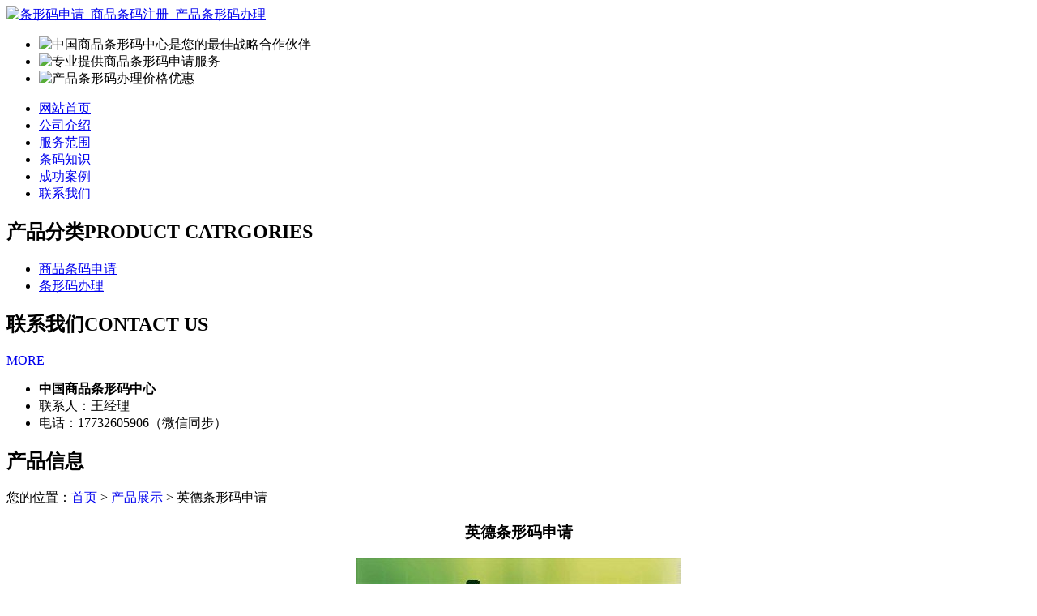

--- FILE ---
content_type: text/html; charset=utf-8
request_url: http://www.lfbolilinpian.com/product/20220113092049.html
body_size: 5349
content:
<!DOCTYPE html PUBLIC "-//W3C//DTD XHTML 1.0 Transitional//EN" "http://www.w3.org/TR/xhtml1/DTD/xhtml1-transitional.dtd">
<html xmlns="http://www.w3.org/1999/xhtml">
<head>
<meta http-equiv="Content-Type" content="text/html; charset=utf-8" />
<title>英德条形码申请 - 中国商品条形码中心</title>
<link rel="stylesheet" type="text/css" href="http://www.lfbolilinpian.com/templets/default/css/style.css"/>
<script type="text/javascript" src="http://www.lfbolilinpian.com/templets/default/js/jquery00.js"></script>
<script type="text/javascript" src="http://www.lfbolilinpian.com/templets/default/js/s3Slider.js"></script>
</head>
<body>
<div class="wrap"> <div class="tou">
  <div class="toutop">
    <div class="logo"> <a href="http://www.lfbolilinpian.com"><img src="http://www.lfbolilinpian.com/templets/default/images/logo.jpg" alt="条形码申请_商品条码注册_产品条形码办理" /></a> </div>
    <div class="rexian"> </div>
    <div class="clear"></div>
  </div>
</div>
<div class="banner">
  <div id="slider">
    <ul id="sliderContent">
      <li class="sliderImage"> <img src="http://www.lfbolilinpian.com/templets/default/images/banner1.jpg" alt="中国商品条形码中心是您的最佳战略合作伙伴"/> <span class="top"></span> </li>
      <li class="sliderImage"> <img src="http://www.lfbolilinpian.com/templets/default/images/banner2.jpg" alt="专业提供商品条形码申请服务"/> <span class="top"></span> </li>
      <li class="sliderImage"> <img src="http://www.lfbolilinpian.com/templets/default/images/banner3.jpg" alt="产品条形码办理价格优惠"/> <span class="top"></span> </li>
      <div class="clear sliderImage"></div>
    </ul>
  </div>
</div>
<!--banner-->
<ul class="nav">
      <li><a href="http://www.lfbolilinpian.com/" title="网站首页">网站首页</a></li>
    <li><a href="http://www.lfbolilinpian.com/article/about.html" title="公司介绍">公司介绍</a></li>
    <li><a href="http://www.lfbolilinpian.com/category/chanpin/" title="服务范围">服务范围</a></li>
    <li><a href="http://www.lfbolilinpian.com/category/news/" title="条码知识">条码知识</a></li>
    <li><a href="http://www.lfbolilinpian.com/article/anli.html" title="成功案例">成功案例</a></li>
    <li><a href="http://www.lfbolilinpian.com/article/contact.html" title="联系我们">联系我们</a></li>
    <div class="clear"></div>
</ul>  <div class="clear"></div>
  <div class="main"> <div class="left">
  <div class="neiyefenlei">
    <h2><a>产品分类<span>PRODUCT CATRGORIES</span></a></h2>
    <ul>
                        <li><a href="http://www.lfbolilinpian.com/category/sptmsq/">商品条码申请</a></li>
            <li><a href="http://www.lfbolilinpian.com/category/txmbl/">条形码办理</a></li>
                  <div class="clear"></div>
    </ul>
  </div>
  <div class="clear"></div>
  <div class="neiyecontact">
    <div class="title0">
      <h2>联系我们<span>CONTACT US</span></h2>
      <div class="more0"><a href="http://www.lfbolilinpian.com/article/contact.html">MORE</a></div>
      <div class="clear"></div>
    </div>
    <ul>
      <li><b>中国商品条形码中心</b></li>
        <li>联系人：王经理</li>
<li>电话：17732605906（微信同步）</li>
    </ul>
    <div class="clear"></div>
  </div>
</div>    <div class="right">
      <div class="company">
        <div class="title">
          <h2>产品信息</h2>
          <div class="weizhi">您的位置：<a href="http://www.lfbolilinpian.com">首页</a> > <a href="http://www.lfbolilinpian.com/category/chanpin/">产品展示</a> > 英德条形码申请</div>
          <div class="clear"></div>
        </div>
        <div class="chanpinjieshao">
          <center>
            <h3>英德条形码申请</h3>
          </center>
          <div style="text-align:center;"> <img src="/uploads/20220113/t485.jpg"  alt="英德条形码申请" /></div>
          <p><p>英德<a href="http://www.lfbolilinpian.com/">条形码</a>打印机有热敏、热转印2种打印方式。热转印技术是<a href="http://www.lfbolilinpian.com/">条码</a>打印机的打印头将碳带上的碳粉涂层，以加热的方式转印到标签纸上，它的中间介质是碳带；主要应用在普通不干胶标签、铜版纸标签、PET高级标签纸、PVC高级标签纸、易碎纸、可移胶标签、书写纸、水洗布等材质上。</p><p>热敏打印技术是不使用碳带，直接在标签纸上加热，加热标签纸即可打印内容，热敏打印技术使用的是特殊热敏纸。随着电子信息化进程加快，条码打印机在商业、工业、金融、医疗、现代物流等行业的需求快速增长，这使条码打印机行业进入一个持续的高速生长期。随着需求客户对条码技术更广泛的应用，客户对条码打印机的品质及售后维修等各项服务越发重视。未来，高品质，优服务将成为打印机厂家在激烈的市场竞争中勇攀高峰的关键。</p><p>现在很多人都有一个意识就是打开手机先，那么真的可以辨别真假吗？这个码到底是什么？首先商品上会有一个条形码，有的商品还会有，这个码是商家提供相关资质证明材料，到中国物品条形码中心申请，经过审核后会颁发成员证书，以及条码卡，进入后台可以生成自己的产品专属的条，大家通过会体现该产品的基本信息和公司信息，也可以说条码就是该产品的身份证。是受国家法律保护的。首先他是经过资质认证的，经过监管的。</p><p>随着移动计算技术和无线通讯技术的发展，以及各行各业对IT技术日渐多样化的需求，移动工作设备越来越多的应用到了各个领域，在这些领域中，应用最广泛的就是利用移动设备在一些不适合PC机工作的环境下进行操作。</p><p>随着移动商务越来越成为主流的商务模式，打印机市场也将进入一个“移动”时代，其中，不但传统的超便携、个性化设计、高质量的输出素质等继续扮演重要的参数，与“移动”商务密切相关的扩展性、管理性、连接方式的多样性，以及无限互联的蓝牙技术等都将成为移动打印机不可或缺的参数，而随着市场的成熟和应用的需要，完整的“移动”解决方案将成为厂商和用户共同的焦点。而对于最终用户来说，移动打印在满足普通打印需求的同时，还带来了移动性，使精彩生活与创意的高品质输出不再受时间与空间的限制，不可不谓是一种新生活方式的诱惑。大真条码致力于提供可改进业务的按需打印解决方案，将为物流、铁路运输的配送记帐和直接配送应用提供更高的准确性、更快的速度以及更顺畅的现金流。条码无线移动打印结合数据终端机的应用：</p><p>一、概述随着移动计算技术和无线通讯技术的发展，以及各行各业对IT技术日渐多样化的需求，移动设备越来越多的应用到了各个领域，在这些领域中，应用最广泛的就是结合移动打印机和数据采集终端的移动解决方案。</p><p>二、在便利店的应用示例：1．打印结算凭证2．补打标签3．实时打印盘点/收货单据等操作三、移动打印结合数据终端应用的优点即时打印减少工作中的人工干预减少重复劳动提高工作效率保证工作的及时性和准确性提高工作质量。</p><p>第一章总则各中烟工业公司、上海烟草(集团)公司、中国烟草实业发展中心并各编码分支机构：为妥善解决卷烟生产企业使用商品条码的历史遗留问题，国家烟草专卖局与中国物品编码中心依据《商品条码管理办法》和GB129042003《商品条码》国家标准的有关规定，经充分协商，确定了《卷烟生产企业使用商品条码调整方案》(以下简称&quot;调整方案&quot;)，现印发给你们，请各中烟工业公司、上海烟草(集团)公司、中国烟草实业发展中心立即转发所属各具有独立法人资格的卷烟生产企业，按照调整方案要求完成卷烟条码重新注册工作；各编码分支机构要为卷烟生产企业顺利注册厂商识别代码创造条件，积极配合做好相关工作。国家烟草专卖局二〇〇四年十二月七日卷烟生产企业使用商品条码调整方案为规范烟草行业商品条码的应用，按《商品条码管理办法》和《商品条码》国家标准(GB12904)的有关规定，决定对具有独立法人资格的卷烟生产企业(以下简称&quot;卷烟生产企业&quot;)使用商品条码方案进行调整，具体如下：</p><p>1、原卷烟二厂注册的厂商识别代码6901028已于2004年3月19日注销，各卷烟生产企业须于2004年12月31日以前到所在地的编码分支机构按《卷烟生产企业厂商识别代码分配方案》(详见附件1)办理<a href="http://www.lfbolilinpian.com/">商品条码注册</a>手续。正在重组过程中的卷烟生产企业，此项工作可暂缓，但最迟于2005年6月30日前完成重新办理商品条码注册手续.</p><p>2、卷烟生产企业注册的厂商识别代码为前7位6901028加3位共10位，即：6901028；产品项目代码为2位，最后一位为校验位。</p><p>3、由中国物品编码中心(以下简称&quot;编码中心&quot;)提出GB12904《商品条码》国家标准中相关内容的修改意见；国家烟草专卖局(以下简称&quot;国家局&quot;)科技工作主管部门继续对卷烟商品条码实行统一归口管理，并负责对卷烟条码应用情况实施监督。</p><p>4、鉴于国家对烟草实施专卖的特殊情况，在向卷烟生产企业分配厂商识别代码时，编码中心商国家局科技工作主管部门后，分配6901028打头的10位厂商识别代码.</p><p>5、各编码分支机构须积极配合有关工作，为卷烟生产企业顺利注册厂商识别代码创造条件。各卷烟生产企业申请注册、续展以及变更厂商识别代码的程序及费用参见附件2，各编码分支机构联系方法见附件3。</p><p>6、各卷烟生产企业尽快清理本单位需要调整的包装材料，做好相关信息系统的调整衔接工作；条码需要调整的卷烟生产企业的包装材料的消化和条码调整工作务必于2005年6月30日前完成。</p><p>7、为防止因条码变动引起卷烟市场销售的波动，各卷烟生产企业要及时做好宣传工作，并与相关管理部门或机构及时沟通。</p><p>8、卷烟生产企业在本调整方案实施过程中遇到问题，请与编码中心管理部或当地编码分支机构联系。</p></p>
          <div>
            <p>               上一产品：
               <a href="http://www.lfbolilinpian.com/product/20220113092025.html">湛江条形码申请</a>  </p>
            <p>               下一产品：
               <a href="http://www.lfbolilinpian.com/product/20220113092107.html">连州条形码申请</a>  </p>
          </div>
          <div class="clear"></div>
        </div>
      </div>
      <div class="company">
        <div class="title">
          <h2>最新文章</h2>
          <div class="clear"></div>
        </div>
        <ul class="xinwenzixun">
                                  <li><a href="http://www.lfbolilinpian.com/article/20241129091404.html" title="辽宁酒水条形码申请费用全面指南" target="_blank">辽宁酒水条形码申请费用全面指南</a><span>[ 2024-12-29 ]</span></li>
                        <li><a href="http://www.lfbolilinpian.com/article/20241129091353.html" title="辽宁酒水条形码申请费用详解" target="_blank">辽宁酒水条形码申请费用详解</a><span>[ 2024-12-29 ]</span></li>
                        <li><a href="http://www.lfbolilinpian.com/article/20241129091341.html" title="湖南物流条码申请费用全面解析" target="_blank">湖南物流条码申请费用全面解析</a><span>[ 2024-12-29 ]</span></li>
                        <li><a href="http://www.lfbolilinpian.com/article/20241129091330.html" title="湖南物流条码申请费用详细说明" target="_blank">湖南物流条码申请费用详细说明</a><span>[ 2024-12-29 ]</span></li>
                        <li><a href="http://www.lfbolilinpian.com/article/20241129091320.html" title="新疆快递条码查询的全面指南" target="_blank">新疆快递条码查询的全面指南</a><span>[ 2024-12-29 ]</span></li>
                        <li><a href="http://www.lfbolilinpian.com/article/20241129091310.html" title="新疆快递条码查询的便捷方法" target="_blank">新疆快递条码查询的便捷方法</a><span>[ 2024-12-29 ]</span></li>
                    </ul>
      </div>
      <div class="clear"></div>
    </div>
    <div class="clear"></div>
  </div>
</div>
<div class="foot">
  <div class="wrap">
    <p>版权所有：<a href="http://www.lfbolilinpian.com" title="条形码申请_商品条码注册_产品条形码办理">中国商品条形码中心</a>&nbsp;&nbsp;<script>
(function(){
    var bp = document.createElement('script');
    var curProtocol = window.location.protocol.split(':')[0];
    if (curProtocol === 'https') {
        bp.src = 'https://zz.bdstatic.com/linksubmit/push.js';
    }
    else {
        bp.src = 'http://push.zhanzhang.baidu.com/push.js';
    }
    var s = document.getElementsByTagName("script")[0];
    s.parentNode.insertBefore(bp, s);
})();
</script>&nbsp;<a href="/sitemap.xml" target="_blank">网站地图</a>&nbsp;&nbsp;技术支持QQ/微信：1766534168</p>
  </div>
</div></body>
</html>